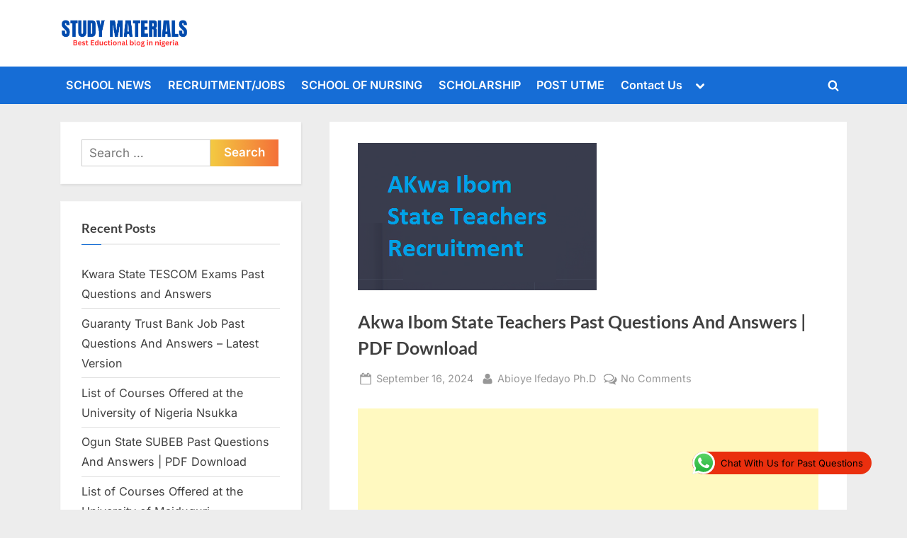

--- FILE ---
content_type: text/html; charset=utf-8
request_url: https://www.google.com/recaptcha/api2/aframe
body_size: 265
content:
<!DOCTYPE HTML><html><head><meta http-equiv="content-type" content="text/html; charset=UTF-8"></head><body><script nonce="5mOQBoZmHtpbr3vcp1KTbA">/** Anti-fraud and anti-abuse applications only. See google.com/recaptcha */ try{var clients={'sodar':'https://pagead2.googlesyndication.com/pagead/sodar?'};window.addEventListener("message",function(a){try{if(a.source===window.parent){var b=JSON.parse(a.data);var c=clients[b['id']];if(c){var d=document.createElement('img');d.src=c+b['params']+'&rc='+(localStorage.getItem("rc::a")?sessionStorage.getItem("rc::b"):"");window.document.body.appendChild(d);sessionStorage.setItem("rc::e",parseInt(sessionStorage.getItem("rc::e")||0)+1);localStorage.setItem("rc::h",'1769582537878');}}}catch(b){}});window.parent.postMessage("_grecaptcha_ready", "*");}catch(b){}</script></body></html>